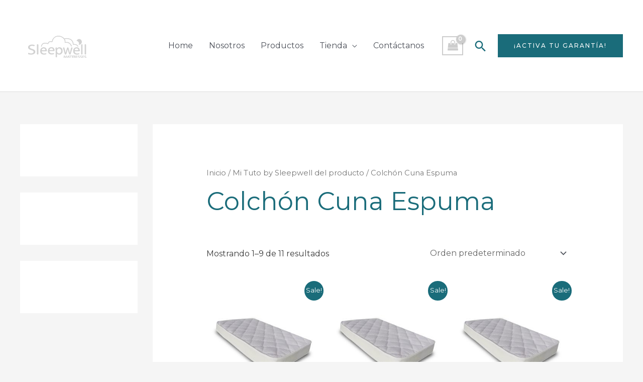

--- FILE ---
content_type: text/javascript
request_url: https://sleepwell.cl/wp-content/plugins/woocommerce/packages/woocommerce-blocks/build/wc-settings.js?ver=08cd49de1c10922772515079471b6cd6
body_size: 7373
content:
this.wc=this.wc||{},this.wc.wcSettings=function(e){var t={};function o(n){if(t[n])return t[n].exports;var r=t[n]={i:n,l:!1,exports:{}};return e[n].call(r.exports,r,r.exports,o),r.l=!0,r.exports}return o.m=e,o.c=t,o.d=function(e,t,n){o.o(e,t)||Object.defineProperty(e,t,{enumerable:!0,get:n})},o.r=function(e){"undefined"!=typeof Symbol&&Symbol.toStringTag&&Object.defineProperty(e,Symbol.toStringTag,{value:"Module"}),Object.defineProperty(e,"__esModule",{value:!0})},o.t=function(e,t){if(1&t&&(e=o(e)),8&t)return e;if(4&t&&"object"==typeof e&&e&&e.__esModule)return e;var n=Object.create(null);if(o.r(n),Object.defineProperty(n,"default",{enumerable:!0,value:e}),2&t&&"string"!=typeof e)for(var r in e)o.d(n,r,function(t){return e[t]}.bind(null,r));return n},o.n=function(e){var t=e&&e.__esModule?function(){return e.default}:function(){return e};return o.d(t,"a",t),t},o.o=function(e,t){return Object.prototype.hasOwnProperty.call(e,t)},o.p="",o(o.s=139)}({1:function(e,t){e.exports=window.wp.i18n},139:function(e,t,o){"use strict";o.r(t),o.d(t,"ADMIN_URL",(function(){return u})),o.d(t,"COUNTRIES",(function(){return a})),o.d(t,"CURRENCY",(function(){return s})),o.d(t,"CURRENT_USER_IS_ADMIN",(function(){return l})),o.d(t,"HOME_URL",(function(){return d})),o.d(t,"LOCALE",(function(){return p})),o.d(t,"ORDER_STATUSES",(function(){return b})),o.d(t,"PLACEHOLDER_IMG_SRC",(function(){return f})),o.d(t,"SITE_TITLE",(function(){return _})),o.d(t,"STORE_PAGES",(function(){return g})),o.d(t,"WC_ASSET_URL",(function(){return m})),o.d(t,"WC_VERSION",(function(){return w})),o.d(t,"WP_LOGIN_URL",(function(){return y})),o.d(t,"WP_VERSION",(function(){return h})),o.d(t,"defaultAddressFields",(function(){return S})),o.d(t,"getSetting",(function(){return j})),o.d(t,"getSettingWithCoercion",(function(){return L})),o.d(t,"isWpVersion",(function(){return U})),o.d(t,"isWcVersion",(function(){return E})),o.d(t,"getAdminLink",(function(){return I})),o.d(t,"allSettings",(function(){return c}));var n=o(29);Object(n.addFilter)("woocommerce_admin_analytics_settings","woocommerce-blocks/exclude-draft-status-from-analytics",e=>{const t=e=>"customStatuses"===e.key?{...e,options:e.options.filter(e=>"checkout-draft"!==e.value)}:e,o=e.woocommerce_actionable_order_statuses.options.map(t),n=e.woocommerce_excluded_report_order_statuses.options.map(t);return{...e,woocommerce_actionable_order_statuses:{...e.woocommerce_actionable_order_statuses,options:o},woocommerce_excluded_report_order_statuses:{...e.woocommerce_excluded_report_order_statuses,options:n}}});const r={adminUrl:"",countries:[],currency:{code:"USD",precision:2,symbol:"$",symbolPosition:"left",decimalSeparator:".",priceFormat:"%1$s%2$s",thousandSeparator:","},currentUserIsAdmin:!1,homeUrl:"",locale:{siteLocale:"en_US",userLocale:"en_US",weekdaysShort:["Sun","Mon","Tue","Wed","Thu","Fri","Sat"]},orderStatuses:[],placeholderImgSrc:"",siteTitle:"",storePages:[],wcAssetUrl:"",wcVersion:"",wpLoginUrl:"",wpVersion:""},i="object"==typeof window.wcSettings?window.wcSettings:{},c={...r,...i};c.currency={...r.currency,...c.currency},c.locale={...r.locale,...c.locale};const u=c.adminUrl,a=c.countries,s=c.currency,l=c.currentUserIsAdmin,d=c.homeUrl,p=c.locale,b=c.orderStatuses,f=c.placeholderImgSrc,_=c.siteTitle,g=c.storePages,m=c.wcAssetUrl,w=c.wcVersion,y=c.wpLoginUrl,h=c.wpVersion;var v=o(1);const S={first_name:{label:Object(v.__)("First name","woocommerce"),optionalLabel:Object(v.__)("First name (optional)","woocommerce"),autocomplete:"given-name",autocapitalize:"sentences",required:!0,hidden:!1,index:10},last_name:{label:Object(v.__)("Last name","woocommerce"),optionalLabel:Object(v.__)("Last name (optional)","woocommerce"),autocomplete:"family-name",autocapitalize:"sentences",required:!0,hidden:!1,index:20},company:{label:Object(v.__)("Company","woocommerce"),optionalLabel:Object(v.__)("Company (optional)","woocommerce"),autocomplete:"organization",autocapitalize:"sentences",required:!1,hidden:!1,index:30},address_1:{label:Object(v.__)("Address","woocommerce"),optionalLabel:Object(v.__)("Address (optional)","woocommerce"),autocomplete:"address-line1",autocapitalize:"sentences",required:!0,hidden:!1,index:40},address_2:{label:Object(v.__)("Apartment, suite, etc.","woocommerce"),optionalLabel:Object(v.__)("Apartment, suite, etc. (optional)","woocommerce"),autocomplete:"address-line2",autocapitalize:"sentences",required:!1,hidden:!1,index:50},country:{label:Object(v.__)("Country/Region","woocommerce"),optionalLabel:Object(v.__)("Country/Region (optional)","woocommerce"),autocomplete:"country",required:!0,hidden:!1,index:60},city:{label:Object(v.__)("City","woocommerce"),optionalLabel:Object(v.__)("City (optional)","woocommerce"),autocomplete:"address-level2",autocapitalize:"sentences",required:!0,hidden:!1,index:70},state:{label:Object(v.__)("State/County","woocommerce"),optionalLabel:Object(v.__)("State/County (optional)","woocommerce"),autocomplete:"address-level1",autocapitalize:"sentences",required:!0,hidden:!1,index:80},postcode:{label:Object(v.__)("Postal code","woocommerce"),optionalLabel:Object(v.__)("Postal code (optional)","woocommerce"),autocomplete:"postal-code",autocapitalize:"characters",required:!0,hidden:!1,index:90}};var O=o(30),x=o.n(O);const j=function(e){let t=arguments.length>1&&void 0!==arguments[1]&&arguments[1],o=arguments.length>2&&void 0!==arguments[2]?arguments[2]:(e,t)=>void 0!==e?e:t;const n=e in c?c[e]:t;return o(n,t)},L=(e,t,o)=>{const n=e in c?c[e]:t;return o(n,t)?n:t},k=(e,t,o)=>{let n=j(e,"").replace(/-[a-zA-Z0-9]*[\-]*/,".0-rc.");return n=n.endsWith(".")?n.substring(0,n.length-1):n,x.a.compare(n,t,o)},U=function(e){let t=arguments.length>1&&void 0!==arguments[1]?arguments[1]:"=";return k("wpVersion",e,t)},E=function(e){let t=arguments.length>1&&void 0!==arguments[1]?arguments[1]:"=";return k("wcVersion",e,t)},I=e=>j("adminUrl")+e},29:function(e,t){e.exports=window.wp.hooks},30:function(e,t,o){var n,r;void 0===(r="function"==typeof(n=function(){var e=/^v?(?:\d+)(\.(?:[x*]|\d+)(\.(?:[x*]|\d+)(\.(?:[x*]|\d+))?(?:-[\da-z\-]+(?:\.[\da-z\-]+)*)?(?:\+[\da-z\-]+(?:\.[\da-z\-]+)*)?)?)?$/i;function t(e){var t,o=e.replace(/^v/,"").replace(/\+.*$/,""),n=("-",-1===(t=o).indexOf("-")?t.length:t.indexOf("-")),r=o.substring(0,n).split(".");return r.push(o.substring(n+1)),r}function o(e){return isNaN(Number(e))?e:Number(e)}function n(t){if("string"!=typeof t)throw new TypeError("Invalid argument expected string");if(!e.test(t))throw new Error("Invalid argument not valid semver ('"+t+"' received)")}function r(e,r){[e,r].forEach(n);for(var i=t(e),c=t(r),u=0;u<Math.max(i.length-1,c.length-1);u++){var a=parseInt(i[u]||0,10),s=parseInt(c[u]||0,10);if(a>s)return 1;if(s>a)return-1}var l=i[i.length-1],d=c[c.length-1];if(l&&d){var p=l.split(".").map(o),b=d.split(".").map(o);for(u=0;u<Math.max(p.length,b.length);u++){if(void 0===p[u]||"string"==typeof b[u]&&"number"==typeof p[u])return-1;if(void 0===b[u]||"string"==typeof p[u]&&"number"==typeof b[u])return 1;if(p[u]>b[u])return 1;if(b[u]>p[u])return-1}}else if(l||d)return l?-1:1;return 0}var i=[">",">=","=","<","<="],c={">":[1],">=":[0,1],"=":[0],"<=":[-1,0],"<":[-1]};return r.validate=function(t){return"string"==typeof t&&e.test(t)},r.compare=function(e,t,o){!function(e){if("string"!=typeof e)throw new TypeError("Invalid operator type, expected string but got "+typeof e);if(-1===i.indexOf(e))throw new TypeError("Invalid operator, expected one of "+i.join("|"))}(o);var n=r(e,t);return c[o].indexOf(n)>-1},r})?n.apply(t,[]):n)||(e.exports=r)}});

--- FILE ---
content_type: text/javascript
request_url: https://sleepwell.cl/wp-content/plugins/woocommerce/packages/woocommerce-blocks/build/attribute-filter-frontend.js?ver=b61c3ab47d0ecdd5877e71da0f3f790b
body_size: 59239
content:
!function(e){var t={};function n(r){if(t[r])return t[r].exports;var o=t[r]={i:r,l:!1,exports:{}};return e[r].call(o.exports,o,o.exports,n),o.l=!0,o.exports}n.m=e,n.c=t,n.d=function(e,t,r){n.o(e,t)||Object.defineProperty(e,t,{enumerable:!0,get:r})},n.r=function(e){"undefined"!=typeof Symbol&&Symbol.toStringTag&&Object.defineProperty(e,Symbol.toStringTag,{value:"Module"}),Object.defineProperty(e,"__esModule",{value:!0})},n.t=function(e,t){if(1&t&&(e=n(e)),8&t)return e;if(4&t&&"object"==typeof e&&e&&e.__esModule)return e;var r=Object.create(null);if(n.r(r),Object.defineProperty(r,"default",{enumerable:!0,value:e}),2&t&&"string"!=typeof e)for(var o in e)n.d(r,o,function(t){return e[t]}.bind(null,o));return r},n.n=function(e){var t=e&&e.__esModule?function(){return e.default}:function(){return e};return n.d(t,"a",t),t},n.o=function(e,t){return Object.prototype.hasOwnProperty.call(e,t)},n.p="",n(n.s=214)}([function(e,t){e.exports=window.wp.element},function(e,t){e.exports=window.wp.i18n},function(e,t){e.exports=window.wc.wcSettings},function(e,t){e.exports=window.React},function(e,t,n){var r;!function(){"use strict";var n={}.hasOwnProperty;function o(){for(var e=[],t=0;t<arguments.length;t++){var r=arguments[t];if(r){var i=typeof r;if("string"===i||"number"===i)e.push(r);else if(Array.isArray(r)){if(r.length){var c=o.apply(null,r);c&&e.push(c)}}else if("object"===i)if(r.toString===Object.prototype.toString)for(var a in r)n.call(r,a)&&r[a]&&e.push(a);else e.push(r.toString())}}return e.join(" ")}e.exports?(o.default=o,e.exports=o):void 0===(r=function(){return o}.apply(t,[]))||(e.exports=r)}()},function(e,t){e.exports=window.wc.wcBlocksData},function(e,t){e.exports=window.lodash},function(e,t){e.exports=window.wp.data},function(e,t,n){"use strict";function r(){return(r=Object.assign||function(e){for(var t=1;t<arguments.length;t++){var n=arguments[t];for(var r in n)Object.prototype.hasOwnProperty.call(n,r)&&(e[r]=n[r])}return e}).apply(this,arguments)}n.d(t,"a",(function(){return r}))},function(e,t,n){e.exports=n(218)()},,function(e,t){function n(){return e.exports=n=Object.assign||function(e){for(var t=1;t<arguments.length;t++){var n=arguments[t];for(var r in n)Object.prototype.hasOwnProperty.call(n,r)&&(e[r]=n[r])}return e},e.exports.__esModule=!0,e.exports.default=e.exports,n.apply(this,arguments)}e.exports=n,e.exports.__esModule=!0,e.exports.default=e.exports},function(e,t){e.exports=window.wp.isShallowEqual},,function(e,t){e.exports=window.wp.url},function(e,t){e.exports=window.wp.primitives},function(e,t,n){"use strict";var r=n(19),o=n.n(r),i=n(0),c=n(3),a=n(1),s=n(43),u=e=>{let{imageUrl:t=s.l+"/block-error.svg",header:n=Object(a.__)("Oops!","woocommerce"),text:r=Object(a.__)("There was an error loading the content.","woocommerce"),errorMessage:o,errorMessagePrefix:c=Object(a.__)("Error:","woocommerce"),button:u,showErrorBlock:l=!0}=e;return l?Object(i.createElement)("div",{className:"wc-block-error wc-block-components-error"},t&&Object(i.createElement)("img",{className:"wc-block-error__image wc-block-components-error__image",src:t,alt:""}),Object(i.createElement)("div",{className:"wc-block-error__content wc-block-components-error__content"},n&&Object(i.createElement)("p",{className:"wc-block-error__header wc-block-components-error__header"},n),r&&Object(i.createElement)("p",{className:"wc-block-error__text wc-block-components-error__text"},r),o&&Object(i.createElement)("p",{className:"wc-block-error__message wc-block-components-error__message"},c?c+" ":"",o),u&&Object(i.createElement)("p",{className:"wc-block-error__button wc-block-components-error__button"},u))):null};n(33);class l extends c.Component{constructor(){super(...arguments),o()(this,"state",{errorMessage:"",hasError:!1})}static getDerivedStateFromError(e){return void 0!==e.statusText&&void 0!==e.status?{errorMessage:Object(i.createElement)(i.Fragment,null,Object(i.createElement)("strong",null,e.status),": ",e.statusText),hasError:!0}:{errorMessage:e.message,hasError:!0}}render(){const{header:e,imageUrl:t,showErrorMessage:n=!0,showErrorBlock:r=!0,text:o,errorMessagePrefix:c,renderError:a,button:s}=this.props,{errorMessage:l,hasError:d}=this.state;return d?"function"==typeof a?a({errorMessage:l}):Object(i.createElement)(u,{showErrorBlock:r,errorMessage:n?l:null,header:e,imageUrl:t,text:o,errorMessagePrefix:c,button:s}):this.props.children}}t.a=l},,function(e,t){e.exports=window.wp.htmlEntities},function(e,t){e.exports=function(e,t,n){return t in e?Object.defineProperty(e,t,{value:n,enumerable:!0,configurable:!0,writable:!0}):e[t]=n,e},e.exports.__esModule=!0,e.exports.default=e.exports},function(e,t){e.exports=window.wp.a11y},,function(e,t,n){"use strict";var r=n(0),o=n(4),i=n.n(o);t.a=e=>{let t,{label:n,screenReaderLabel:o,wrapperElement:c,wrapperProps:a={}}=e;const s=null!=n,u=null!=o;return!s&&u?(t=c||"span",a={...a,className:i()(a.className,"screen-reader-text")},Object(r.createElement)(t,a,o)):(t=c||r.Fragment,s&&u&&n!==o?Object(r.createElement)(t,a,Object(r.createElement)("span",{"aria-hidden":"true"},n),Object(r.createElement)("span",{className:"screen-reader-text"},o)):Object(r.createElement)(t,a,n))}},function(e,t,n){"use strict";n.d(t,"a",(function(){return i}));var r=n(0);const o=Object(r.createContext)("page"),i=()=>Object(r.useContext)(o);o.Provider},,,,,,,function(e,t,n){"use strict";n.d(t,"a",(function(){return c}));var r=n(0),o=n(12),i=n.n(o);function c(e){const t=Object(r.useRef)(e);return i()(e,t.current)||(t.current=e),t.current}},,,function(e,t){},,function(e,t,n){"use strict";n.d(t,"a",(function(){return d})),n.d(t,"b",(function(){return p})),n.d(t,"c",(function(){return f}));var r=n(5),o=n(7),i=n(0),c=n(12),a=n.n(c),s=n(30),u=n(58),l=n(23);const d=e=>{const t=Object(l.a)();e=e||t;const n=Object(o.useSelect)(t=>t(r.QUERY_STATE_STORE_KEY).getValueForQueryContext(e,void 0),[e]),{setValueForQueryContext:c}=Object(o.useDispatch)(r.QUERY_STATE_STORE_KEY);return[n,Object(i.useCallback)(t=>{c(e,t)},[e,c])]},p=(e,t,n)=>{const c=Object(l.a)();n=n||c;const a=Object(o.useSelect)(o=>o(r.QUERY_STATE_STORE_KEY).getValueForQueryKey(n,e,t),[n,e]),{setQueryValue:s}=Object(o.useDispatch)(r.QUERY_STATE_STORE_KEY);return[a,Object(i.useCallback)(t=>{s(n,e,t)},[n,e,s])]},f=(e,t)=>{const n=Object(l.a)();t=t||n;const[r,o]=d(t),c=Object(s.a)(r),p=Object(s.a)(e),f=Object(u.a)(p),b=Object(i.useRef)(!1);return Object(i.useEffect)(()=>{a()(f,p)||(o(Object.assign({},c,p)),b.current=!0)},[c,p,f,o]),b.current?[r,o]:[e,o]}},,,,,,,,function(e,t,n){"use strict";n.d(t,"n",(function(){return i})),n.d(t,"l",(function(){return c})),n.d(t,"k",(function(){return a})),n.d(t,"m",(function(){return s})),n.d(t,"i",(function(){return u})),n.d(t,"d",(function(){return l})),n.d(t,"f",(function(){return d})),n.d(t,"j",(function(){return p})),n.d(t,"c",(function(){return f})),n.d(t,"e",(function(){return b})),n.d(t,"g",(function(){return m})),n.d(t,"a",(function(){return g})),n.d(t,"h",(function(){return h})),n.d(t,"b",(function(){return v}));var r,o=n(2);const i=Object(o.getSetting)("wcBlocksConfig",{buildPhase:1,pluginUrl:"",productCount:0,defaultAvatar:"",restApiRoutes:{},wordCountType:"words"}),c=i.pluginUrl+"images/",a=i.pluginUrl+"build/",s=i.buildPhase,u=null===(r=o.STORE_PAGES.shop)||void 0===r?void 0:r.permalink,l=(o.STORE_PAGES.checkout.id,o.STORE_PAGES.checkout.permalink),d=o.STORE_PAGES.privacy.permalink,p=(o.STORE_PAGES.privacy.title,o.STORE_PAGES.terms.permalink),f=(o.STORE_PAGES.terms.title,o.STORE_PAGES.cart.id,o.STORE_PAGES.cart.permalink),b=o.STORE_PAGES.myaccount.permalink?o.STORE_PAGES.myaccount.permalink:Object(o.getSetting)("wpLoginUrl","/wp-login.php"),m=Object(o.getSetting)("shippingCountries",{}),g=Object(o.getSetting)("allowedCountries",{}),h=Object(o.getSetting)("shippingStates",{}),v=Object(o.getSetting)("allowedStates",{})},,,function(e,t,n){"use strict";n.d(t,"a",(function(){return o}));var r=n(3);function o(e,t,n){var o=this,i=Object(r.useRef)(null),c=Object(r.useRef)(0),a=Object(r.useRef)(null),s=Object(r.useRef)([]),u=Object(r.useRef)(),l=Object(r.useRef)(),d=Object(r.useRef)(e),p=Object(r.useRef)(!0);d.current=e;var f=!t&&0!==t&&"undefined"!=typeof window;if("function"!=typeof e)throw new TypeError("Expected a function");t=+t||0;var b=!!(n=n||{}).leading,m=!("trailing"in n)||!!n.trailing,g="maxWait"in n,h=g?Math.max(+n.maxWait||0,t):null;return Object(r.useEffect)((function(){return p.current=!0,function(){p.current=!1}}),[]),Object(r.useMemo)((function(){var e=function(e){var t=s.current,n=u.current;return s.current=u.current=null,c.current=e,l.current=d.current.apply(n,t)},n=function(e,t){f&&cancelAnimationFrame(a.current),a.current=f?requestAnimationFrame(e):setTimeout(e,t)},r=function(e){if(!p.current)return!1;var n=e-i.current,r=e-c.current;return!i.current||n>=t||n<0||g&&r>=h},v=function(t){return a.current=null,m&&s.current?e(t):(s.current=u.current=null,l.current)},y=function(){var e=Date.now();if(r(e))return v(e);if(p.current){var o=e-i.current,a=e-c.current,s=t-o,u=g?Math.min(s,h-a):s;n(y,u)}},O=function(){for(var d=[],f=0;f<arguments.length;f++)d[f]=arguments[f];var m=Date.now(),h=r(m);if(s.current=d,u.current=o,i.current=m,h){if(!a.current&&p.current)return c.current=i.current,n(y,t),b?e(i.current):l.current;if(g)return n(y,t),e(i.current)}return a.current||n(y,t),l.current};return O.cancel=function(){a.current&&(f?cancelAnimationFrame(a.current):clearTimeout(a.current)),c.current=0,s.current=i.current=u.current=a.current=null},O.isPending=function(){return!!a.current},O.flush=function(){return a.current?v(Date.now()):l.current},O}),[b,g,t,h,m,f])}},function(e,t,n){"use strict";n.d(t,"a",(function(){return u}));var r=n(11),o=n.n(r),i=n(0),c=n(16);const a=[".wp-block-woocommerce-cart"],s=e=>{let{Block:t,containers:n,getProps:r=(()=>({})),getErrorBoundaryProps:a=(()=>({}))}=e;0!==n.length&&Array.prototype.forEach.call(n,(e,n)=>{const s=r(e,n),u=a(e,n),l={...e.dataset,...s.attributes||{}};(e=>{let{Block:t,container:n,attributes:r={},props:a={},errorBoundaryProps:s={}}=e;Object(i.render)(Object(i.createElement)(c.a,s,Object(i.createElement)(i.Suspense,{fallback:Object(i.createElement)("div",{className:"wc-block-placeholder"})},t&&Object(i.createElement)(t,o()({},a,{attributes:r})))),n,()=>{n.classList&&n.classList.remove("is-loading")})})({Block:t,container:e,props:s,attributes:l,errorBoundaryProps:u})})},u=e=>{const t=document.body.querySelectorAll(a.join(",")),{Block:n,getProps:r,getErrorBoundaryProps:o,selector:i}=e;(e=>{let{Block:t,getProps:n,getErrorBoundaryProps:r,selector:o,wrappers:i}=e;const c=document.body.querySelectorAll(o);i&&i.length>0&&Array.prototype.filter.call(c,e=>!((e,t)=>Array.prototype.some.call(t,t=>t.contains(e)&&!t.isSameNode(e)))(e,i)),s({Block:t,containers:c,getProps:n,getErrorBoundaryProps:r})})({Block:n,getProps:r,getErrorBoundaryProps:o,selector:i,wrappers:t}),Array.prototype.forEach.call(t,t=>{t.addEventListener("wc-blocks_render_blocks_frontend",()=>{(e=>{let{Block:t,getProps:n,getErrorBoundaryProps:r,selector:o,wrapper:i}=e;const c=i.querySelectorAll(o);s({Block:t,containers:c,getProps:n,getErrorBoundaryProps:r})})({...e,wrapper:t})})})}},function(e,t,n){"use strict";var r=n(0),o=n(1),i=n(22);n(125),t.a=e=>{let{name:t,count:n}=e;return Object(r.createElement)(r.Fragment,null,t,Number.isFinite(n)&&Object(r.createElement)(i.a,{label:n.toString(),screenReaderLabel:Object(o.sprintf)(
/* translators: %s number of products. */
Object(o._n)("%s product","%s products",n,"woocommerce"),n),wrapperElement:"span",wrapperProps:{className:"wc-filter-element-label-list-count"}}))}},,,function(e,t,n){"use strict";n.d(t,"a",(function(){return r}));const r=e=>"string"==typeof e},,,,,,,function(e,t,n){"use strict";n.d(t,"a",(function(){return o}));var r=n(3);function o(e,t){const n=Object(r.useRef)();return Object(r.useEffect)(()=>{n.current===e||t&&!t(e,n.current)||(n.current=e)},[e,t]),n.current}},,,function(e,t,n){"use strict";n.d(t,"a",(function(){return r})),n.d(t,"b",(function(){return o}));const r=e=>!(e=>null===e)(e)&&e instanceof Object&&e.constructor===Object;function o(e,t){return r(e)&&t in e}},function(e,t,n){"use strict";n.d(t,"a",(function(){return s}));var r=n(5),o=n(7),i=n(0),c=n(30),a=n(72);const s=e=>{const{namespace:t,resourceName:n,resourceValues:s=[],query:u={},shouldSelect:l=!0}=e;if(!t||!n)throw new Error("The options object must have valid values for the namespace and the resource properties.");const d=Object(i.useRef)({results:[],isLoading:!0}),p=Object(c.a)(u),f=Object(c.a)(s),b=Object(a.a)(),m=Object(o.useSelect)(e=>{if(!l)return null;const o=e(r.COLLECTIONS_STORE_KEY),i=[t,n,p,f],c=o.getCollectionError(...i);if(c){if(!(c instanceof Error))throw new Error("TypeError: `error` object is not an instance of Error constructor");b(c)}return{results:o.getCollection(...i),isLoading:!o.hasFinishedResolution("getCollection",i)}},[t,n,f,p,l]);return null!==m&&(d.current=m),d.current}},,,,,,,,function(e,t){e.exports=window.wp.blockEditor},,function(e,t,n){"use strict";n.d(t,"a",(function(){return o}));var r=n(0);const o=()=>{const[,e]=Object(r.useState)();return Object(r.useCallback)(t=>{e(()=>{throw t})},[])}},,function(e,t,n){"use strict";var r=n(0),o=n(1),i=n(4),c=n.n(i),a=n(22);n(108),t.a=e=>{let{className:t,disabled:n,label:
/* translators: Submit button text for filters. */
i=Object(o.__)("Go","woocommerce"),onClick:s,screenReaderLabel:u=Object(o.__)("Apply filter","woocommerce")}=e;return Object(r.createElement)("button",{type:"submit",className:c()("wc-block-filter-submit-button","wc-block-components-filter-submit-button",t),disabled:n,onClick:s},Object(r.createElement)(a.a,{label:i,screenReaderLabel:u}))}},,,,,,,,,,,,,,,,,,,,,,,,function(e,t,n){"use strict";n.d(t,"b",(function(){return o})),n.d(t,"a",(function(){return i})),n.d(t,"c",(function(){return c}));var r=n(14);const o="query_type_",i="filter_";function c(e){return window?Object(r.getQueryArg)(window.location.href,e):null}},function(e,t,n){"use strict";n.d(t,"a",(function(){return a}));var r=n(3),o=n(46);function i(e,t){return e===t}function c(e){return"function"==typeof e?function(){return e}:e}function a(e,t,n){var a=n&&n.equalityFn||i,s=function(e){var t=Object(r.useState)(c(e)),n=t[0],o=t[1];return[n,Object(r.useCallback)((function(e){return o(c(e))}),[])]}(e),u=s[0],l=s[1],d=Object(o.a)(Object(r.useCallback)((function(e){return l(e)}),[l]),t,n),p=Object(r.useRef)(e);return a(p.current,e)||(d(e),p.current=e),[u,d]}},function(e,t){e.exports=window.wp.components},function(e,t,n){"use strict";n.d(t,"a",(function(){return o})),n.d(t,"b",(function(){return i}));var r=n(6);const o=function(){let e=arguments.length>0&&void 0!==arguments[0]?arguments[0]:[],t=arguments.length>1&&void 0!==arguments[1]?arguments[1]:()=>{},n=arguments.length>2?arguments[2]:void 0,o=arguments.length>3&&void 0!==arguments[3]?arguments[3]:"";const i=e.filter(e=>e.attribute===n.taxonomy),c=i.length?i[0]:null;if(!(c&&c.slug&&Array.isArray(c.slug)&&c.slug.includes(o)))return;const a=c.slug.filter(e=>e!==o),s=e.filter(e=>e.attribute!==n.taxonomy);a.length>0&&(c.slug=a.sort(),s.push(c)),t(Object(r.sortBy)(s,"attribute"))},i=function(){let e=arguments.length>0&&void 0!==arguments[0]?arguments[0]:[],t=arguments.length>1&&void 0!==arguments[1]?arguments[1]:()=>{},n=arguments.length>2?arguments[2]:void 0,o=arguments.length>3&&void 0!==arguments[3]?arguments[3]:[],i=arguments.length>4&&void 0!==arguments[4]?arguments[4]:"in";const c=e.filter(e=>e.attribute!==n.taxonomy);return 0===o.length?t(c):(c.push({attribute:n.taxonomy,operator:i,slug:o.map(e=>{let{slug:t}=e;return t}).sort()}),t(Object(r.sortBy)(c,"attribute"))),c}},,function(e,t){e.exports=window.wp.blocks},,function(e,t,n){"use strict";var r=n(0);t.a=function(e){let{icon:t,size:n=24,...o}=e;return Object(r.cloneElement)(t,{width:n,height:n,...o})}},,,function(e,t){},,function(e,t,n){"use strict";n.d(t,"a",(function(){return i})),n.d(t,"b",(function(){return c}));var r=n(2);const o=Object(r.getSetting)("attributes",[]).reduce((e,t)=>{const n=(r=t)&&r.attribute_name?{id:parseInt(r.attribute_id,10),name:r.attribute_name,taxonomy:"pa_"+r.attribute_name,label:r.attribute_label}:null;var r;return n.id&&e.push(n),e},[]),i=e=>{if(e)return o.find(t=>t.id===e)},c=e=>{if(e)return o.find(t=>t.taxonomy===e)}},function(e,t,n){"use strict";var r=n(0),o=n(1),i=n(4),c=n.n(i);n(126),t.a=e=>{let{className:t,onChange:n=(()=>{}),options:i=[],checked:a=[],isLoading:s=!1,isDisabled:u=!1,limit:l=10}=e;const[d,p]=Object(r.useState)(!1),f=Object(r.useMemo)(()=>[...Array(5)].map((e,t)=>Object(r.createElement)("li",{key:t,style:{width:Math.floor(75*Math.random())+25+"%"}})),[]),b=Object(r.useMemo)(()=>{const e=i.length-l;return!d&&Object(r.createElement)("li",{key:"show-more",className:"show-more"},Object(r.createElement)("button",{onClick:()=>{p(!0)},"aria-expanded":!1,"aria-label":Object(o.sprintf)(
/* translators: %s is referring the remaining count of options */
Object(o._n)("Show %s more option","Show %s more options",e,"woocommerce"),e)},Object(o.sprintf)(
/* translators: %s number of options to reveal. */
Object(o._n)("Show %s more","Show %s more",e,"woocommerce"),e)))},[i,l,d]),m=Object(r.useMemo)(()=>d&&Object(r.createElement)("li",{key:"show-less",className:"show-less"},Object(r.createElement)("button",{onClick:()=>{p(!1)},"aria-expanded":!0,"aria-label":Object(o.__)("Show less options","woocommerce")},Object(o.__)("Show less","woocommerce"))),[d]),g=Object(r.useMemo)(()=>{const e=i.length>l+5;return Object(r.createElement)(r.Fragment,null,i.map((t,o)=>Object(r.createElement)(r.Fragment,{key:t.value},Object(r.createElement)("li",e&&!d&&o>=l&&{hidden:!0},Object(r.createElement)("input",{type:"checkbox",id:t.value,value:t.value,onChange:e=>{n(e.target.value)},checked:a.includes(t.value),disabled:u}),Object(r.createElement)("label",{htmlFor:t.value},t.label)),e&&o===l-1&&b)),e&&m)},[i,n,a,d,l,m,b,u]),h=c()("wc-block-checkbox-list","wc-block-components-checkbox-list",{"is-loading":s},t);return Object(r.createElement)("ul",{className:h},s?f:g)}},,,function(e,t,n){"use strict";n.d(t,"a",(function(){return o})),n(103);var r=n(43);const o=()=>r.m>1},,,,,function(e,t,n){"use strict";n.d(t,"a",(function(){return r}));const r=e=>"boolean"==typeof e},,,function(e,t){},,,function(e,t){},function(e,t){},,,,,,,,function(e,t,n){"use strict";e.exports=n(217)},,function(e,t,n){"use strict";n.d(t,"c",(function(){return s})),n.d(t,"d",(function(){return u})),n.d(t,"b",(function(){return l})),n.d(t,"a",(function(){return d}));var r=n(70),o=n(114),i=n(51),c=n(61);const a=e=>Object(i.a)(e)?JSON.parse(e)||{}:Object(c.a)(e)?e:{},s=e=>{if(!Object(o.a)()||"function"!=typeof r.__experimentalGetSpacingClassesAndStyles)return{style:{}};const t=Object(c.a)(e)?e:{},n=a(t.style);return Object(r.__experimentalGetSpacingClassesAndStyles)({...t,style:n})},u=e=>{const t=Object(c.a)(e)?e:{},n=a(t.style),r=Object(c.a)(n.typography)?n.typography:{};return{style:{fontSize:t.fontSize?`var(--wp--preset--font-size--${t.fontSize})`:r.fontSize,lineHeight:r.lineHeight,fontWeight:r.fontWeight,textTransform:r.textTransform,fontFamily:t.fontFamily}}},l=e=>{if(!Object(o.a)())return{className:"",style:{}};const t=Object(c.a)(e)?e:{},n=a(t.style);return Object(r.__experimentalUseColorProps)({...t,style:n})},d=e=>{if(!Object(o.a)())return{className:"",style:{}};const t=Object(c.a)(e)?e:{},n=a(t.style);return Object(r.__experimentalUseBorderProps)({...t,style:n})}},,,,,,,function(e,t,n){"use strict";n.d(t,"a",(function(){return l}));var r=n(0),o=n(99),i=n(6),c=n(30),a=n(35),s=n(62),u=n(23);const l=e=>{let{queryAttribute:t,queryPrices:n,queryStock:l,queryState:d}=e,p=Object(u.a)();p+="-collection-data";const[f]=Object(a.a)(p),[b,m]=Object(a.b)("calculate_attribute_counts",[],p),[g,h]=Object(a.b)("calculate_price_range",null,p),[v,y]=Object(a.b)("calculate_stock_status_counts",null,p),O=Object(c.a)(t||{}),w=Object(c.a)(n),j=Object(c.a)(l);Object(r.useEffect)(()=>{"object"==typeof O&&Object.keys(O).length&&(b.find(e=>e.taxonomy===O.taxonomy)||m([...b,O]))},[O,b,m]),Object(r.useEffect)(()=>{g!==w&&void 0!==w&&h(w)},[w,h,g]),Object(r.useEffect)(()=>{v!==j&&void 0!==j&&y(j)},[j,y,v]);const[E,I]=Object(r.useState)(!1),[_]=Object(o.a)(E,200);E||I(!0);const S=Object(r.useMemo)(()=>(e=>{const t=e;return e.calculate_attribute_counts&&(t.calculate_attribute_counts=Object(i.sortBy)(e.calculate_attribute_counts.map(e=>{let{taxonomy:t,queryType:n}=e;return{taxonomy:t,query_type:n}}),["taxonomy","query_type"])),t})(f),[f]);return Object(s.a)({namespace:"/wc/store/v1",resourceName:"products/collection-data",query:{...d,page:void 0,per_page:void 0,orderby:void 0,order:void 0,...S},shouldSelect:_})}},,,,,,,,,,,,,,,,,,,,,,,,,,,,,,,,,,,,,,,,,,,,,,,,,,,,,function(e,t,n){"use strict";var r=n(0),o=n(15);const i=Object(r.createElement)(o.SVG,{xmlns:"http://www.w3.org/2000/svg",viewBox:"0 0 24 24"},Object(r.createElement)(o.Path,{d:"M12 13.06l3.712 3.713 1.061-1.06L13.061 12l3.712-3.712-1.06-1.06L12 10.938 8.288 7.227l-1.061 1.06L10.939 12l-3.712 3.712 1.06 1.061L12 13.061z"}));t.a=i},,,,function(e,t,n){"use strict";var r=n(11),o=n.n(r),i=n(0),c=n(4),a=n.n(c),s=n(1),u=n(105),l=n(196);n(122);var d=e=>{let{text:t,screenReaderText:n="",element:r="li",className:c="",radius:s="small",children:u=null,...l}=e;const d=r,p=a()(c,"wc-block-components-chip","wc-block-components-chip--radius-"+s),f=Boolean(n&&n!==t);return Object(i.createElement)(d,o()({className:p},l),Object(i.createElement)("span",{"aria-hidden":f,className:"wc-block-components-chip__text"},t),f&&Object(i.createElement)("span",{className:"screen-reader-text"},n),u)};t.a=e=>{let{ariaLabel:t="",className:n="",disabled:r=!1,onRemove:c=(()=>{}),removeOnAnyClick:p=!1,text:f,screenReaderText:b="",...m}=e;const g=p?"span":"button";if(!t){const e=b&&"string"==typeof b?b:f;t="string"!=typeof e?
/* translators: Remove chip. */
Object(s.__)("Remove","woocommerce"):Object(s.sprintf)(
/* translators: %s text of the chip to remove. */
Object(s.__)('Remove "%s"',"woocommerce"),e)}const h={"aria-label":t,disabled:r,onClick:c,onKeyDown:e=>{"Backspace"!==e.key&&"Delete"!==e.key||c()}},v=p?h:{},y=p?{"aria-hidden":!0}:h;return Object(i.createElement)(d,o()({},m,v,{className:a()(n,"is-removable"),element:p?"button":m.element,screenReaderText:b,text:f}),Object(i.createElement)(g,o()({className:"wc-block-components-chip__remove"},y),Object(i.createElement)(u.a,{className:"wc-block-components-chip__remove-icon",icon:l.a,size:16})))}},,,,,,,,,,,,,,function(e,t,n){e.exports=n(234)},function(e,t){},function(e,t){},function(e,t,n){"use strict";var r=60103,o=60106,i=60107,c=60108,a=60114,s=60109,u=60110,l=60112,d=60113,p=60120,f=60115,b=60116,m=60121,g=60122,h=60117,v=60129,y=60131;if("function"==typeof Symbol&&Symbol.for){var O=Symbol.for;r=O("react.element"),o=O("react.portal"),i=O("react.fragment"),c=O("react.strict_mode"),a=O("react.profiler"),s=O("react.provider"),u=O("react.context"),l=O("react.forward_ref"),d=O("react.suspense"),p=O("react.suspense_list"),f=O("react.memo"),b=O("react.lazy"),m=O("react.block"),g=O("react.server.block"),h=O("react.fundamental"),v=O("react.debug_trace_mode"),y=O("react.legacy_hidden")}function w(e){if("object"==typeof e&&null!==e){var t=e.$$typeof;switch(t){case r:switch(e=e.type){case i:case a:case c:case d:case p:return e;default:switch(e=e&&e.$$typeof){case u:case l:case b:case f:case s:return e;default:return t}}case o:return t}}}var j=s,E=r,I=l,_=i,S=b,k=f,x=o,C=a,P=c,R=d;t.ContextConsumer=u,t.ContextProvider=j,t.Element=E,t.ForwardRef=I,t.Fragment=_,t.Lazy=S,t.Memo=k,t.Portal=x,t.Profiler=C,t.StrictMode=P,t.Suspense=R,t.isAsyncMode=function(){return!1},t.isConcurrentMode=function(){return!1},t.isContextConsumer=function(e){return w(e)===u},t.isContextProvider=function(e){return w(e)===s},t.isElement=function(e){return"object"==typeof e&&null!==e&&e.$$typeof===r},t.isForwardRef=function(e){return w(e)===l},t.isFragment=function(e){return w(e)===i},t.isLazy=function(e){return w(e)===b},t.isMemo=function(e){return w(e)===f},t.isPortal=function(e){return w(e)===o},t.isProfiler=function(e){return w(e)===a},t.isStrictMode=function(e){return w(e)===c},t.isSuspense=function(e){return w(e)===d},t.isValidElementType=function(e){return"string"==typeof e||"function"==typeof e||e===i||e===a||e===v||e===c||e===d||e===p||e===y||"object"==typeof e&&null!==e&&(e.$$typeof===b||e.$$typeof===f||e.$$typeof===s||e.$$typeof===u||e.$$typeof===l||e.$$typeof===h||e.$$typeof===m||e[0]===g)},t.typeOf=w},function(e,t,n){"use strict";var r=n(219);function o(){}function i(){}i.resetWarningCache=o,e.exports=function(){function e(e,t,n,o,i,c){if(c!==r){var a=new Error("Calling PropTypes validators directly is not supported by the `prop-types` package. Use PropTypes.checkPropTypes() to call them. Read more at http://fb.me/use-check-prop-types");throw a.name="Invariant Violation",a}}function t(){return e}e.isRequired=e;var n={array:e,bigint:e,bool:e,func:e,number:e,object:e,string:e,symbol:e,any:e,arrayOf:t,element:e,elementType:e,instanceOf:t,node:e,objectOf:t,oneOf:t,oneOfType:t,shape:t,exact:t,checkPropTypes:i,resetWarningCache:o};return n.PropTypes=n,n}},function(e,t,n){"use strict";e.exports="SECRET_DO_NOT_PASS_THIS_OR_YOU_WILL_BE_FIRED"},,,,,,,,,,,,,,,function(e,t,n){"use strict";n.r(t);var r=n(47),o=n(0),i=n(1),c=n(20),a=n(30),s=n(58),u=n(35),l=n(62),d=n(143),p=n(111),f=n(4),b=n.n(f);function m(e,t){if(null==e)return{};var n,r,o={},i=Object.keys(e);for(r=0;r<i.length;r++)n=i[r],t.indexOf(n)>=0||(o[n]=e[n]);return o}var g=n(8);function h(e){if(void 0===e)throw new ReferenceError("this hasn't been initialised - super() hasn't been called");return e}function v(e,t){return(v=Object.setPrototypeOf||function(e,t){return e.__proto__=t,e})(e,t)}var y=n(9),O=n.n(y),w=n(3);function j(e){return"object"==typeof e&&null!=e&&1===e.nodeType}function E(e,t){return(!t||"hidden"!==e)&&"visible"!==e&&"clip"!==e}function I(e,t){if(e.clientHeight<e.scrollHeight||e.clientWidth<e.scrollWidth){var n=getComputedStyle(e,null);return E(n.overflowY,t)||E(n.overflowX,t)||function(e){var t=function(e){if(!e.ownerDocument||!e.ownerDocument.defaultView)return null;try{return e.ownerDocument.defaultView.frameElement}catch(e){return null}}(e);return!!t&&(t.clientHeight<e.scrollHeight||t.clientWidth<e.scrollWidth)}(e)}return!1}function _(e,t,n,r,o,i,c,a){return i<e&&c>t||i>e&&c<t?0:i<=e&&a<=n||c>=t&&a>=n?i-e-r:c>t&&a<n||i<e&&a>n?c-t+o:0}n(134);var S=function(){return(S=Object.assign||function(e){for(var t,n=1,r=arguments.length;n<r;n++)for(var o in t=arguments[n])Object.prototype.hasOwnProperty.call(t,o)&&(e[o]=t[o]);return e}).apply(this,arguments)};Object.create,Object.create;var k=0;function x(e){return"function"==typeof e?e:C}function C(){}function P(e,t){e&&function(e,t){var n=window,r=t.scrollMode,o=t.block,i=t.inline,c=t.boundary,a=t.skipOverflowHiddenElements,s="function"==typeof c?c:function(e){return e!==c};if(!j(e))throw new TypeError("Invalid target");for(var u=document.scrollingElement||document.documentElement,l=[],d=e;j(d)&&s(d);){if((d=d.parentElement)===u){l.push(d);break}null!=d&&d===document.body&&I(d)&&!I(document.documentElement)||null!=d&&I(d,a)&&l.push(d)}for(var p=n.visualViewport?n.visualViewport.width:innerWidth,f=n.visualViewport?n.visualViewport.height:innerHeight,b=window.scrollX||pageXOffset,m=window.scrollY||pageYOffset,g=e.getBoundingClientRect(),h=g.height,v=g.width,y=g.top,O=g.right,w=g.bottom,E=g.left,S="start"===o||"nearest"===o?y:"end"===o?w:y+h/2,k="center"===i?E+v/2:"end"===i?O:E,x=[],C=0;C<l.length;C++){var P=l[C],R=P.getBoundingClientRect(),T=R.height,A=R.width,M=R.top,D=R.right,N=R.bottom,H=R.left;if("if-needed"===r&&y>=0&&E>=0&&w<=f&&O<=p&&y>=M&&w<=N&&E>=H&&O<=D)return x;var B=getComputedStyle(P),L=parseInt(B.borderLeftWidth,10),F=parseInt(B.borderTopWidth,10),V=parseInt(B.borderRightWidth,10),K=parseInt(B.borderBottomWidth,10),q=0,U=0,$="offsetWidth"in P?P.offsetWidth-P.clientWidth-L-V:0,W="offsetHeight"in P?P.offsetHeight-P.clientHeight-F-K:0;if(u===P)q="start"===o?S:"end"===o?S-f:"nearest"===o?_(m,m+f,f,F,K,m+S,m+S+h,h):S-f/2,U="start"===i?k:"center"===i?k-p/2:"end"===i?k-p:_(b,b+p,p,L,V,b+k,b+k+v,v),q=Math.max(0,q+m),U=Math.max(0,U+b);else{q="start"===o?S-M-F:"end"===o?S-N+K+W:"nearest"===o?_(M,N,T,F,K+W,S,S+h,h):S-(M+T/2)+W/2,U="start"===i?k-H-L:"center"===i?k-(H+A/2)+$/2:"end"===i?k-D+V+$:_(H,D,A,L,V+$,k,k+v,v);var G=P.scrollLeft,Q=P.scrollTop;S+=Q-(q=Math.max(0,Math.min(Q+q,P.scrollHeight-T+W))),k+=G-(U=Math.max(0,Math.min(G+U,P.scrollWidth-A+$)))}x.push({el:P,top:q,left:U})}return x}(e,{boundary:t,block:"nearest",scrollMode:"if-needed"}).forEach((function(e){var t=e.el,n=e.top,r=e.left;t.scrollTop=n,t.scrollLeft=r}))}function R(e,t,n){return e===t||t instanceof n.Node&&e.contains&&e.contains(t)}function T(e,t){var n;function r(){n&&clearTimeout(n)}function o(){for(var o=arguments.length,i=new Array(o),c=0;c<o;c++)i[c]=arguments[c];r(),n=setTimeout((function(){n=null,e.apply(void 0,i)}),t)}return o.cancel=r,o}function A(){for(var e=arguments.length,t=new Array(e),n=0;n<e;n++)t[n]=arguments[n];return function(e){for(var n=arguments.length,r=new Array(n>1?n-1:0),o=1;o<n;o++)r[o-1]=arguments[o];return t.some((function(t){return t&&t.apply(void 0,[e].concat(r)),e.preventDownshiftDefault||e.hasOwnProperty("nativeEvent")&&e.nativeEvent.preventDownshiftDefault}))}}function M(){for(var e=arguments.length,t=new Array(e),n=0;n<e;n++)t[n]=arguments[n];return function(e){t.forEach((function(t){"function"==typeof t?t(e):t&&(t.current=e)}))}}function D(e){var t=e.isOpen,n=e.resultCount,r=e.previousResultCount;return t?n?n!==r?n+" result"+(1===n?" is":"s are")+" available, use up and down arrow keys to navigate. Press Enter key to select.":"":"No results are available.":""}function N(e,t){return!(e=Array.isArray(e)?e[0]:e)&&t?t:e}var H=["highlightedIndex","inputValue","isOpen","selectedItem","type"];function B(e){void 0===e&&(e={});var t={};return H.forEach((function(n){e.hasOwnProperty(n)&&(t[n]=e[n])})),t}function L(e,t){return void 0!==e[t]}function F(e){var t=e.key,n=e.keyCode;return n>=37&&n<=40&&0!==t.indexOf("Arrow")?"Arrow"+t:t}function V(e,t,n,r,o){if(void 0===o&&(o=!0),0===n)return-1;var i=n-1;("number"!=typeof t||t<0||t>=n)&&(t=e>0?-1:i+1);var c=t+e;c<0?c=o?i:0:c>i&&(c=o?0:i);var a=K(e,c,n,r,o);return-1===a?t>=n?-1:t:a}function K(e,t,n,r,o){var i=r(t);if(!i||!i.hasAttribute("disabled"))return t;if(e>0){for(var c=t+1;c<n;c++)if(!r(c).hasAttribute("disabled"))return c}else for(var a=t-1;a>=0;a--)if(!r(a).hasAttribute("disabled"))return a;return o?e>0?K(1,0,n,r,!1):K(-1,n-1,n,r,!1):-1}function q(e,t,n,r){return void 0===r&&(r=!0),t.some((function(t){return t&&(R(t,e,n)||r&&R(t,n.document.activeElement,n))}))}var U=T((function(e){W(e).textContent=""}),500);function $(e,t){var n=W(t);e&&(n.textContent=e,U(t))}function W(e){void 0===e&&(e=document);var t=e.getElementById("a11y-status-message");return t||((t=e.createElement("div")).setAttribute("id","a11y-status-message"),t.setAttribute("role","status"),t.setAttribute("aria-live","polite"),t.setAttribute("aria-relevant","additions text"),Object.assign(t.style,{border:"0",clip:"rect(0 0 0 0)",height:"1px",margin:"-1px",overflow:"hidden",padding:"0",position:"absolute",width:"1px"}),e.body.appendChild(t),t)}var G=Object.freeze({__proto__:null,unknown:0,mouseUp:1,itemMouseEnter:2,keyDownArrowUp:3,keyDownArrowDown:4,keyDownEscape:5,keyDownEnter:6,keyDownHome:7,keyDownEnd:8,clickItem:9,blurInput:10,changeInput:11,keyDownSpaceButton:12,clickButton:13,blurButton:14,controlledPropUpdatedSelectedItem:15,touchEnd:16}),Q=["refKey","ref"],z=["onClick","onPress","onKeyDown","onKeyUp","onBlur"],Y=["onKeyDown","onBlur","onChange","onInput","onChangeText"],X=["refKey","ref"],J=["onMouseMove","onMouseDown","onClick","onPress","index","item"],Z=function(){var e=function(e){var t,n;function r(t){var n;(n=e.call(this,t)||this).id=n.props.id||"downshift-"+String(k++),n.menuId=n.props.menuId||n.id+"-menu",n.labelId=n.props.labelId||n.id+"-label",n.inputId=n.props.inputId||n.id+"-input",n.getItemId=n.props.getItemId||function(e){return n.id+"-item-"+e},n.input=null,n.items=[],n.itemCount=null,n.previousResultCount=0,n.timeoutIds=[],n.internalSetTimeout=function(e,t){var r=setTimeout((function(){n.timeoutIds=n.timeoutIds.filter((function(e){return e!==r})),e()}),t);n.timeoutIds.push(r)},n.setItemCount=function(e){n.itemCount=e},n.unsetItemCount=function(){n.itemCount=null},n.setHighlightedIndex=function(e,t){void 0===e&&(e=n.props.defaultHighlightedIndex),void 0===t&&(t={}),t=B(t),n.internalSetState(Object(g.a)({highlightedIndex:e},t))},n.clearSelection=function(e){n.internalSetState({selectedItem:null,inputValue:"",highlightedIndex:n.props.defaultHighlightedIndex,isOpen:n.props.defaultIsOpen},e)},n.selectItem=function(e,t,r){t=B(t),n.internalSetState(Object(g.a)({isOpen:n.props.defaultIsOpen,highlightedIndex:n.props.defaultHighlightedIndex,selectedItem:e,inputValue:n.props.itemToString(e)},t),r)},n.selectItemAtIndex=function(e,t,r){var o=n.items[e];null!=o&&n.selectItem(o,t,r)},n.selectHighlightedItem=function(e,t){return n.selectItemAtIndex(n.getState().highlightedIndex,e,t)},n.internalSetState=function(e,t){var r,o,i={},c="function"==typeof e;return!c&&e.hasOwnProperty("inputValue")&&n.props.onInputValueChange(e.inputValue,Object(g.a)({},n.getStateAndHelpers(),e)),n.setState((function(t){t=n.getState(t);var a=c?e(t):e;a=n.props.stateReducer(t,a),r=a.hasOwnProperty("selectedItem");var s={},u={};return r&&a.selectedItem!==t.selectedItem&&(o=a.selectedItem),a.type=a.type||0,Object.keys(a).forEach((function(e){t[e]!==a[e]&&(i[e]=a[e]),"type"!==e&&(u[e]=a[e],L(n.props,e)||(s[e]=a[e]))})),c&&a.hasOwnProperty("inputValue")&&n.props.onInputValueChange(a.inputValue,Object(g.a)({},n.getStateAndHelpers(),a)),s}),(function(){x(t)(),Object.keys(i).length>1&&n.props.onStateChange(i,n.getStateAndHelpers()),r&&n.props.onSelect(e.selectedItem,n.getStateAndHelpers()),void 0!==o&&n.props.onChange(o,n.getStateAndHelpers()),n.props.onUserAction(i,n.getStateAndHelpers())}))},n.rootRef=function(e){return n._rootNode=e},n.getRootProps=function(e,t){var r,o=void 0===e?{}:e,i=o.refKey,c=void 0===i?"ref":i,a=o.ref,s=m(o,Q),u=(void 0===t?{}:t).suppressRefError,l=void 0!==u&&u;n.getRootProps.called=!0,n.getRootProps.refKey=c,n.getRootProps.suppressRefError=l;var d=n.getState().isOpen;return Object(g.a)(((r={})[c]=M(a,n.rootRef),r.role="combobox",r["aria-expanded"]=d,r["aria-haspopup"]="listbox",r["aria-owns"]=d?n.menuId:null,r["aria-labelledby"]=n.labelId,r),s)},n.keyDownHandlers={ArrowDown:function(e){var t=this;if(e.preventDefault(),this.getState().isOpen){var n=e.shiftKey?5:1;this.moveHighlightedIndex(n,{type:4})}else this.internalSetState({isOpen:!0,type:4},(function(){var e=t.getItemCount();if(e>0){var n=V(1,t.getState().highlightedIndex,e,(function(e){return t.getItemNodeFromIndex(e)}));t.setHighlightedIndex(n,{type:4})}}))},ArrowUp:function(e){var t=this;if(e.preventDefault(),this.getState().isOpen){var n=e.shiftKey?-5:-1;this.moveHighlightedIndex(n,{type:3})}else this.internalSetState({isOpen:!0,type:3},(function(){var e=t.getItemCount();if(e>0){var n=V(-1,t.getState().highlightedIndex,e,(function(e){return t.getItemNodeFromIndex(e)}));t.setHighlightedIndex(n,{type:3})}}))},Enter:function(e){if(229!==e.which){var t=this.getState(),n=t.isOpen,r=t.highlightedIndex;if(n&&null!=r){e.preventDefault();var o=this.items[r],i=this.getItemNodeFromIndex(r);if(null==o||i&&i.hasAttribute("disabled"))return;this.selectHighlightedItem({type:6})}}},Escape:function(e){e.preventDefault(),this.reset(Object(g.a)({type:5},!this.state.isOpen&&{selectedItem:null,inputValue:""}))}},n.buttonKeyDownHandlers=Object(g.a)({},n.keyDownHandlers,{" ":function(e){e.preventDefault(),this.toggleMenu({type:12})}}),n.inputKeyDownHandlers=Object(g.a)({},n.keyDownHandlers,{Home:function(e){var t=this,n=this.getState().isOpen;if(n){e.preventDefault();var r=this.getItemCount();if(!(r<=0)&&n){var o=K(1,0,r,(function(e){return t.getItemNodeFromIndex(e)}),!1);this.setHighlightedIndex(o,{type:7})}}},End:function(e){var t=this,n=this.getState().isOpen;if(n){e.preventDefault();var r=this.getItemCount();if(!(r<=0)&&n){var o=K(-1,r-1,r,(function(e){return t.getItemNodeFromIndex(e)}),!1);this.setHighlightedIndex(o,{type:8})}}}}),n.getToggleButtonProps=function(e){var t=void 0===e?{}:e,r=t.onClick;t.onPress;var o=t.onKeyDown,i=t.onKeyUp,c=t.onBlur,a=m(t,z),s=n.getState().isOpen,u={onClick:A(r,n.buttonHandleClick),onKeyDown:A(o,n.buttonHandleKeyDown),onKeyUp:A(i,n.buttonHandleKeyUp),onBlur:A(c,n.buttonHandleBlur)},l=a.disabled?{}:u;return Object(g.a)({type:"button",role:"button","aria-label":s?"close menu":"open menu","aria-haspopup":!0,"data-toggle":!0},l,a)},n.buttonHandleKeyUp=function(e){e.preventDefault()},n.buttonHandleKeyDown=function(e){var t=F(e);n.buttonKeyDownHandlers[t]&&n.buttonKeyDownHandlers[t].call(h(n),e)},n.buttonHandleClick=function(e){e.preventDefault(),n.props.environment.document.activeElement===n.props.environment.document.body&&e.target.focus(),n.internalSetTimeout((function(){return n.toggleMenu({type:13})}))},n.buttonHandleBlur=function(e){var t=e.target;n.internalSetTimeout((function(){n.isMouseDown||null!=n.props.environment.document.activeElement&&n.props.environment.document.activeElement.id===n.inputId||n.props.environment.document.activeElement===t||n.reset({type:14})}))},n.getLabelProps=function(e){return Object(g.a)({htmlFor:n.inputId,id:n.labelId},e)},n.getInputProps=function(e){var t=void 0===e?{}:e,r=t.onKeyDown,o=t.onBlur,i=t.onChange,c=t.onInput;t.onChangeText;var a,s=m(t,Y),u={},l=n.getState(),d=l.inputValue,p=l.isOpen,f=l.highlightedIndex;return s.disabled||((a={}).onChange=A(i,c,n.inputHandleChange),a.onKeyDown=A(r,n.inputHandleKeyDown),a.onBlur=A(o,n.inputHandleBlur),u=a),Object(g.a)({"aria-autocomplete":"list","aria-activedescendant":p&&"number"==typeof f&&f>=0?n.getItemId(f):null,"aria-controls":p?n.menuId:null,"aria-labelledby":n.labelId,autoComplete:"off",value:d,id:n.inputId},u,s)},n.inputHandleKeyDown=function(e){var t=F(e);t&&n.inputKeyDownHandlers[t]&&n.inputKeyDownHandlers[t].call(h(n),e)},n.inputHandleChange=function(e){n.internalSetState({type:11,isOpen:!0,inputValue:e.target.value,highlightedIndex:n.props.defaultHighlightedIndex})},n.inputHandleBlur=function(){n.internalSetTimeout((function(){var e=n.props.environment.document&&!!n.props.environment.document.activeElement&&!!n.props.environment.document.activeElement.dataset&&n.props.environment.document.activeElement.dataset.toggle&&n._rootNode&&n._rootNode.contains(n.props.environment.document.activeElement);n.isMouseDown||e||n.reset({type:10})}))},n.menuRef=function(e){n._menuNode=e},n.getMenuProps=function(e,t){var r,o=void 0===e?{}:e,i=o.refKey,c=void 0===i?"ref":i,a=o.ref,s=m(o,X),u=(void 0===t?{}:t).suppressRefError,l=void 0!==u&&u;return n.getMenuProps.called=!0,n.getMenuProps.refKey=c,n.getMenuProps.suppressRefError=l,Object(g.a)(((r={})[c]=M(a,n.menuRef),r.role="listbox",r["aria-labelledby"]=s&&s["aria-label"]?null:n.labelId,r.id=n.menuId,r),s)},n.getItemProps=function(e){var t,r=void 0===e?{}:e,o=r.onMouseMove,i=r.onMouseDown,c=r.onClick;r.onPress;var a=r.index,s=r.item,u=void 0===s?void 0:s,l=m(r,J);void 0===a?(n.items.push(u),a=n.items.indexOf(u)):n.items[a]=u;var d=c,p=((t={onMouseMove:A(o,(function(){a!==n.getState().highlightedIndex&&(n.setHighlightedIndex(a,{type:2}),n.avoidScrolling=!0,n.internalSetTimeout((function(){return n.avoidScrolling=!1}),250))})),onMouseDown:A(i,(function(e){e.preventDefault()}))}).onClick=A(d,(function(){n.selectItemAtIndex(a,{type:9})})),t),f=l.disabled?{onMouseDown:p.onMouseDown}:p;return Object(g.a)({id:n.getItemId(a),role:"option","aria-selected":n.getState().highlightedIndex===a},f,l)},n.clearItems=function(){n.items=[]},n.reset=function(e,t){void 0===e&&(e={}),e=B(e),n.internalSetState((function(t){var r=t.selectedItem;return Object(g.a)({isOpen:n.props.defaultIsOpen,highlightedIndex:n.props.defaultHighlightedIndex,inputValue:n.props.itemToString(r)},e)}),t)},n.toggleMenu=function(e,t){void 0===e&&(e={}),e=B(e),n.internalSetState((function(t){var r=t.isOpen;return Object(g.a)({isOpen:!r},r&&{highlightedIndex:n.props.defaultHighlightedIndex},e)}),(function(){var r=n.getState(),o=r.isOpen,i=r.highlightedIndex;o&&n.getItemCount()>0&&"number"==typeof i&&n.setHighlightedIndex(i,e),x(t)()}))},n.openMenu=function(e){n.internalSetState({isOpen:!0},e)},n.closeMenu=function(e){n.internalSetState({isOpen:!1},e)},n.updateStatus=T((function(){var e=n.getState(),t=n.items[e.highlightedIndex],r=n.getItemCount(),o=n.props.getA11yStatusMessage(Object(g.a)({itemToString:n.props.itemToString,previousResultCount:n.previousResultCount,resultCount:r,highlightedItem:t},e));n.previousResultCount=r,$(o,n.props.environment.document)}),200);var r=n.props,o=r.defaultHighlightedIndex,i=r.initialHighlightedIndex,c=void 0===i?o:i,a=r.defaultIsOpen,s=r.initialIsOpen,u=void 0===s?a:s,l=r.initialInputValue,d=void 0===l?"":l,p=r.initialSelectedItem,f=void 0===p?null:p,b=n.getState({highlightedIndex:c,isOpen:u,inputValue:d,selectedItem:f});return null!=b.selectedItem&&void 0===n.props.initialInputValue&&(b.inputValue=n.props.itemToString(b.selectedItem)),n.state=b,n}n=e,(t=r).prototype=Object.create(n.prototype),t.prototype.constructor=t,v(t,n);var o=r.prototype;return o.internalClearTimeouts=function(){this.timeoutIds.forEach((function(e){clearTimeout(e)})),this.timeoutIds=[]},o.getState=function(e){return void 0===e&&(e=this.state),t=e,n=this.props,Object.keys(t).reduce((function(e,r){return e[r]=L(n,r)?n[r]:t[r],e}),{});var t,n},o.getItemCount=function(){var e=this.items.length;return null!=this.itemCount?e=this.itemCount:void 0!==this.props.itemCount&&(e=this.props.itemCount),e},o.getItemNodeFromIndex=function(e){return this.props.environment.document.getElementById(this.getItemId(e))},o.scrollHighlightedItemIntoView=function(){var e=this.getItemNodeFromIndex(this.getState().highlightedIndex);this.props.scrollIntoView(e,this._menuNode)},o.moveHighlightedIndex=function(e,t){var n=this,r=this.getItemCount(),o=this.getState().highlightedIndex;if(r>0){var i=V(e,o,r,(function(e){return n.getItemNodeFromIndex(e)}));this.setHighlightedIndex(i,t)}},o.getStateAndHelpers=function(){var e=this.getState(),t=e.highlightedIndex,n=e.inputValue,r=e.selectedItem,o=e.isOpen,i=this.props.itemToString,c=this.id,a=this.getRootProps,s=this.getToggleButtonProps,u=this.getLabelProps,l=this.getMenuProps,d=this.getInputProps,p=this.getItemProps,f=this.openMenu,b=this.closeMenu,m=this.toggleMenu,g=this.selectItem,h=this.selectItemAtIndex,v=this.selectHighlightedItem,y=this.setHighlightedIndex,O=this.clearSelection,w=this.clearItems;return{getRootProps:a,getToggleButtonProps:s,getLabelProps:u,getMenuProps:l,getInputProps:d,getItemProps:p,reset:this.reset,openMenu:f,closeMenu:b,toggleMenu:m,selectItem:g,selectItemAtIndex:h,selectHighlightedItem:v,setHighlightedIndex:y,clearSelection:O,clearItems:w,setItemCount:this.setItemCount,unsetItemCount:this.unsetItemCount,setState:this.internalSetState,itemToString:i,id:c,highlightedIndex:t,inputValue:n,isOpen:o,selectedItem:r}},o.componentDidMount=function(){var e=this,t=function(){e.isMouseDown=!0},n=function(t){e.isMouseDown=!1,!q(t.target,[e._rootNode,e._menuNode],e.props.environment)&&e.getState().isOpen&&e.reset({type:1},(function(){return e.props.onOuterClick(e.getStateAndHelpers())}))},r=function(){e.isTouchMove=!1},o=function(){e.isTouchMove=!0},i=function(t){var n=q(t.target,[e._rootNode,e._menuNode],e.props.environment,!1);e.isTouchMove||n||!e.getState().isOpen||e.reset({type:16},(function(){return e.props.onOuterClick(e.getStateAndHelpers())}))},c=this.props.environment;c.addEventListener("mousedown",t),c.addEventListener("mouseup",n),c.addEventListener("touchstart",r),c.addEventListener("touchmove",o),c.addEventListener("touchend",i),this.cleanup=function(){e.internalClearTimeouts(),e.updateStatus.cancel(),c.removeEventListener("mousedown",t),c.removeEventListener("mouseup",n),c.removeEventListener("touchstart",r),c.removeEventListener("touchmove",o),c.removeEventListener("touchend",i)}},o.shouldScroll=function(e,t){var n=(void 0===this.props.highlightedIndex?this.getState():this.props).highlightedIndex,r=(void 0===t.highlightedIndex?e:t).highlightedIndex;return n&&this.getState().isOpen&&!e.isOpen||n!==r},o.componentDidUpdate=function(e,t){L(this.props,"selectedItem")&&this.props.selectedItemChanged(e.selectedItem,this.props.selectedItem)&&this.internalSetState({type:15,inputValue:this.props.itemToString(this.props.selectedItem)}),!this.avoidScrolling&&this.shouldScroll(t,e)&&this.scrollHighlightedItemIntoView(),this.updateStatus()},o.componentWillUnmount=function(){this.cleanup()},o.render=function(){var e=N(this.props.children,C);this.clearItems(),this.getRootProps.called=!1,this.getRootProps.refKey=void 0,this.getRootProps.suppressRefError=void 0,this.getMenuProps.called=!1,this.getMenuProps.refKey=void 0,this.getMenuProps.suppressRefError=void 0,this.getLabelProps.called=!1,this.getInputProps.called=!1;var t=N(e(this.getStateAndHelpers()));return t?this.getRootProps.called||this.props.suppressRefError?t:function(e){return"string"==typeof e.type}(t)?Object(w.cloneElement)(t,this.getRootProps(function(e){return e.props}(t))):void 0:null},r}(w.Component);return e.defaultProps={defaultHighlightedIndex:null,defaultIsOpen:!1,getA11yStatusMessage:D,itemToString:function(e){return null==e?"":String(e)},onStateChange:C,onInputValueChange:C,onUserAction:C,onChange:C,onSelect:C,onOuterClick:C,selectedItemChanged:function(e,t){return e!==t},environment:"undefined"==typeof window?{}:window,stateReducer:function(e,t){return t},suppressRefError:!1,scrollIntoView:P},e.stateChangeTypes=G,e}();T((function(e,t){$(e(),t)}),200),"undefined"!=typeof window&&void 0!==window.document&&void 0!==window.document.createElement?w.useLayoutEffect:w.useEffect;var ee={itemToString:function(e){return e?String(e):""},stateReducer:function(e,t){return t.changes},getA11ySelectionMessage:function(e){var t=e.selectedItem,n=e.itemToString;return t?n(t)+" has been selected.":""},scrollIntoView:P,circularNavigation:!1,environment:"undefined"==typeof window?{}:window};O.a.array.isRequired,O.a.func,O.a.func,O.a.func,O.a.bool,O.a.number,O.a.number,O.a.number,O.a.bool,O.a.bool,O.a.bool,O.a.any,O.a.any,O.a.any,O.a.string,O.a.string,O.a.string,O.a.func,O.a.string,O.a.func,O.a.func,O.a.func,O.a.func,O.a.func,O.a.shape({addEventListener:O.a.func,removeEventListener:O.a.func,document:O.a.shape({getElementById:O.a.func,activeElement:O.a.any,body:O.a.any})}),S(S({},ee),{getA11yStatusMessage:function(e){var t=e.isOpen,n=e.resultCount,r=e.previousResultCount;return t?n?n!==r?n+" result"+(1===n?" is":"s are")+" available, use up and down arrow keys to navigate. Press Enter or Space Bar keys to select.":"":"No results are available.":""}}),O.a.array.isRequired,O.a.func,O.a.func,O.a.func,O.a.bool,O.a.number,O.a.number,O.a.number,O.a.bool,O.a.bool,O.a.bool,O.a.any,O.a.any,O.a.any,O.a.string,O.a.string,O.a.string,O.a.string,O.a.string,O.a.string,O.a.func,O.a.string,O.a.string,O.a.func,O.a.func,O.a.func,O.a.func,O.a.func,O.a.func,O.a.shape({addEventListener:O.a.func,removeEventListener:O.a.func,document:O.a.shape({getElementById:O.a.func,activeElement:O.a.any,body:O.a.any})}),Object(g.a)({},ee,{getA11yStatusMessage:D,circularNavigation:!0}),O.a.array,O.a.array,O.a.array,O.a.func,O.a.func,O.a.func,O.a.number,O.a.number,O.a.number,O.a.func,O.a.func,O.a.string,O.a.string,O.a.shape({addEventListener:O.a.func,removeEventListener:O.a.func,document:O.a.shape({getElementById:O.a.func,activeElement:O.a.any,body:O.a.any})});var te=e=>{let{checked:t,getInputProps:n,inputRef:r,isDisabled:i,onFocus:c,onRemoveItem:a,placeholder:s,tabIndex:u,value:l}=e;return Object(o.createElement)("input",n({ref:r,className:"wc-block-dropdown-selector__input wc-block-components-dropdown-selector__input",disabled:i,onFocus:c,onKeyDown(e){"Backspace"===e.key&&!l&&t.length>0&&a(t[t.length-1])},placeholder:s,tabIndex:u}))},ne=e=>{let{children:t,onClick:n}=e;return Object(o.createElement)("div",{className:"wc-block-dropdown-selector__input-wrapper wc-block-components-dropdown-selector__input-wrapper",onClick:n},t)},re=e=>{let{checked:t,getItemProps:n,getMenuProps:r,highlightedIndex:c,options:a}=e;return Object(o.createElement)("ul",r({className:"wc-block-dropdown-selector__list wc-block-components-dropdown-selector__list"}),a.map((e,r)=>{const a=t.includes(e.value);return Object(o.createElement)("li",n({key:e.value,className:b()("wc-block-dropdown-selector__list-item","wc-block-components-dropdown-selector__list-item",{"is-selected":a,"is-highlighted":c===r}),index:r,item:e.value,"aria-label":a?Object(i.sprintf)(
/* translators: %s is referring to the filter option being removed. */
Object(i.__)("Remove %s filter","woocommerce"),e.name):null}),e.label)}))},oe=n(200),ie=e=>{let{onRemoveItem:t,option:n}=e;return Object(o.createElement)(oe.a,{className:"wc-block-dropdown-selector__selected-chip wc-block-components-dropdown-selector__selected-chip",removeOnAnyClick:!0,onRemove:()=>{t(n.value)},ariaLabel:Object(i.sprintf)(
/* translators: %s is referring to the filter option being removed. */
Object(i.__)("Remove %s filter","woocommerce"),n.name),text:n.label,radius:"large"})},ce=n(105),ae=n(196),se=e=>{let{onClick:t,onRemoveItem:n,option:r}=e;const c=Object(o.useRef)(null);return Object(o.useEffect)(()=>{c.current.focus()},[c]),Object(o.createElement)("div",{className:"wc-block-dropdown-selector__selected-value wc-block-components-dropdown-selector__selected-value"},Object(o.createElement)("button",{ref:c,className:"wc-block-dropdown-selector__selected-value__label wc-block-components-dropdown-selector__selected-value__label",onClick:e=>{e.stopPropagation(),t(r.value)},"aria-label":Object(i.sprintf)(
/* translators: %s attribute value used in the filter. For example: yellow, green, small, large. */
Object(i.__)("Replace current %s filter","woocommerce"),r.name)},r.label),Object(o.createElement)("button",{className:"wc-block-dropdown-selector__selected-value__remove wc-block-components-dropdown-selector__selected-value__remove",onClick:()=>{n(r.value)},onKeyDown:e=>{"Backspace"!==e.key&&"Delete"!==e.key||n(r.value)},"aria-label":Object(i.sprintf)(
/* translators: %s attribute value used in the filter. For example: yellow, green, small, large. */
Object(i.__)("Remove %s filter","woocommerce"),r.name)},Object(o.createElement)(ce.a,{icon:ae.a,size:16})))};n(216);var ue=e=>{let{attributeLabel:t="",className:n,style:r={},checked:c=[],inputLabel:a="",isDisabled:s=!1,isLoading:u=!1,multiple:l=!1,onChange:d=(()=>{}),options:p=[],isCaseSensitive:f=!1}=e;const m=Object(o.useRef)(null),g=b()(n,"wc-block-dropdown-selector","wc-block-components-dropdown-selector",{"is-disabled":s,"is-loading":u}),h=Object(o.useCallback)((e,t)=>{switch(t.type){case Z.stateChangeTypes.keyDownEnter:case Z.stateChangeTypes.clickItem:return{...t,highlightedIndex:e.highlightedIndex,isOpen:l,inputValue:""};case Z.stateChangeTypes.blurInput:case Z.stateChangeTypes.mouseUp:return{...t,inputValue:e.inputValue};default:return t}},[l]);return Object(o.createElement)(Z,{onChange:d,selectedItem:null,stateReducer:h},e=>{let{getInputProps:n,getItemProps:u,getLabelProps:h,getMenuProps:v,highlightedIndex:y,inputValue:O,isOpen:w,openMenu:j}=e;return Object(o.createElement)("div",{className:b()(g,{"is-multiple":l,"is-single":!l,"has-checked":c.length>0,"is-open":w}),style:r},Object(o.createElement)("label",h({className:"screen-reader-text"}),a),Object(o.createElement)(ne,{isOpen:w,onClick:()=>m.current.focus()},c.map(e=>{const t=p.find(t=>t.value===e);if(!t)return null;const n=e=>{d(e),m.current.focus()};return l?Object(o.createElement)(ie,{key:e,onRemoveItem:n,option:t}):Object(o.createElement)(se,{key:e,onClick:()=>m.current.focus(),onRemoveItem:n,option:t})}),Object(o.createElement)(te,{checked:c,getInputProps:n,inputRef:m,isDisabled:s,onFocus:j,onRemoveItem:e=>{d(e),m.current.focus()},placeholder:c.length>0&&l?null:Object(i.sprintf)(
/* translators: %s attribute name. */
Object(i.__)("Any %s","woocommerce"),t),tabIndex:!l&&c.length>0?"-1":"0",value:O})),w&&!s&&Object(o.createElement)(re,{checked:c,getItemProps:u,getMenuProps:v,highlightedIndex:y,options:p.filter(e=>{let t=e.name,n=null==O?void 0:O.trim();var r;return f||(t=t.toLowerCase(),n=null===(r=n)||void 0===r?void 0:r.toLowerCase()),!n||t.includes(n)})}))})},le=n(48),de=n(74),pe=n(12),fe=n.n(pe),be=n(18),me=n(100),ge=n(2),he=n(14),ve=n(119),ye=n(51),Oe=n(98),we=n(110),je=n(101);const Ee=[{value:"preview-1",name:"Blue",label:Object(o.createElement)(le.a,{name:"Blue",count:3})},{value:"preview-2",name:"Green",label:Object(o.createElement)(le.a,{name:"Green",count:3})},{value:"preview-3",name:"Red",label:Object(o.createElement)(le.a,{name:"Red",count:2})}],Ie={id:0,name:"preview",taxonomy:"preview",label:"Preview"};var _e=n(136);n(215);const Se=e=>e.replace("pa_",""),ke=function(e){let t=arguments.length>1&&void 0!==arguments[1]?arguments[1]:[];const n={};t.forEach(e=>{const{attribute:t,slug:r,operator:o}=e,i=Se(t),c=r.join(","),a=`${Oe.b}${i}`,s="in"===o?"or":"and";n[`${Oe.a}${i}`]=c,n[a]=s});const r=Object(he.removeQueryArgs)(e,...Object.keys(n));return Object(he.addQueryArgs)(r,n)},xe=(e,t)=>{if(e&&t){const e=Object(Oe.c)("filter_"+t.name);return"string"==typeof e?e.split(","):[]}return[]},Ce=(e,t)=>{const n=Object.entries(t).reduce((e,t)=>{let[n,r]=t;return n.includes("query_type")?e:{...e,[n]:r}},{});return Object.entries(n).reduce((t,n)=>{let[r,o]=n;return e[r]===o&&t},!0)};Object(r.a)({selector:".wp-block-woocommerce-attribute-filter",Block:e=>{let{attributes:t,isEditor:n=!1}=e;const r=Object(ge.getSettingWithCoercion)("has_filterable_products",!1,ve.a),f=Object(ge.getSettingWithCoercion)("is_rendering_php_template",!1,ve.a),m=Object(ge.getSettingWithCoercion)("page_url",window.location.href,ye.a),[g,h]=Object(o.useState)(!1),v=t.isPreview&&!t.attributeId?Ie:Object(we.a)(t.attributeId),[y,O]=Object(o.useState)(xe(f,v)),[w,j]=Object(o.useState)(t.isPreview&&!t.attributeId?Ee:[]),E=Object(_e.a)(t),[I]=Object(u.a)(),[_,S]=Object(u.b)("attributes",[]),{results:k,isLoading:x}=Object(l.a)({namespace:"/wc/store/v1",resourceName:"products/attributes/terms",resourceValues:[(null==v?void 0:v.id)||0],shouldSelect:t.attributeId>0}),C="dropdown"!==t.displayStyle&&"and"===t.queryType,{results:P,isLoading:R}=Object(d.a)({queryAttribute:{taxonomy:null==v?void 0:v.taxonomy,queryType:t.queryType},queryState:{...I,attributes:C?I.attributes:null}}),T=Object(o.useCallback)(e=>P.attribute_counts?P.attribute_counts.find(t=>{let{term:n}=t;return n===e}):null,[P]);Object(o.useEffect)(()=>{if(x||R)return;const e=k.map(e=>{const n=T(e.id);if(!(n||y.includes(e.slug)||(r=e.slug,null!=I&&I.attributes&&I.attributes.some(e=>{let{attribute:t,slug:n=[]}=e;return t===v.taxonomy&&n.includes(r)}))))return null;var r;const i=n?n.count:0;return{value:e.slug,name:Object(be.decodeEntities)(e.name),label:Object(o.createElement)(le.a,{name:Object(be.decodeEntities)(e.name),count:t.showCounts?i:null})}}).filter(Boolean);j(e)},[null==v?void 0:v.taxonomy,k,x,t.showCounts,R,T,y,I.attributes]);const A=Object(o.useCallback)(e=>k.reduce((t,n)=>(e.includes(n.slug)&&t.push(n),t),[]),[k]),M=Object(o.useCallback)((function(e){let t=arguments.length>1&&void 0!==arguments[1]&&arguments[1];if(t){const t=Object.keys(Object(he.getQueryArgs)(window.location.href)),n=Se(null==v?void 0:v.taxonomy),r=t.reduce((e,t)=>t.includes(Oe.b+n)||t.includes(Oe.a+n)?Object(he.removeQueryArgs)(e,t):e,window.location.href),o=ke(r,e);window.location.href=o}else{const t=ke(m,e),n=Object(he.getQueryArgs)(window.location.href),r=Object(he.getQueryArgs)(t);Ce(n,r)||(window.location.href=t)}}),[m,null==v?void 0:v.taxonomy]),D=Object(o.useCallback)(e=>{n||(O(e),t.showFilterButton||Object(je.b)(_,S,v,A(e),"or"===t.queryType?"in":"and"))},[n,O,_,S,v,A,t.queryType,t.showFilterButton]),N=Object(o.useMemo)(()=>_.filter(e=>{let{attribute:t}=e;return t===(null==v?void 0:v.taxonomy)}).flatMap(e=>{let{slug:t}=e;return t}),[_,null==v?void 0:v.taxonomy]),H=Object(a.a)(N),B=Object(s.a)(H);Object(o.useEffect)(()=>{fe()(B,H)||fe()(y,H)||D(H)},[y,H,B,D]);const L="dropdown"!==t.displayStyle||"or"===t.queryType,F=Object(o.useCallback)(e=>{const t=e=>{const{name:t}=w.find(t=>t.value===e);return t},n=e=>{let{filterAdded:n,filterRemoved:r}=e;const o=n?t(n):null,a=r?t(r):null;o&&a?Object(c.speak)(Object(i.sprintf)(
/* translators: %1$s and %2$s are attribute terms (for example: 'red', 'blue', 'large'...). */
Object(i.__)("%1$s filter replaced with %2$s.","woocommerce"),o,a)):o?Object(c.speak)(Object(i.sprintf)(
/* translators: %s attribute term (for example: 'red', 'blue', 'large'...) */
Object(i.__)("%s filter added.","woocommerce"),o)):a&&Object(c.speak)(Object(i.sprintf)(
/* translators: %s attribute term (for example: 'red', 'blue', 'large'...) */
Object(i.__)("%s filter removed.","woocommerce"),a))},r=y.includes(e);let o;L?(o=y.filter(t=>t!==e),r?n({filterRemoved:e}):(o.push(e),o.sort(),n({filterAdded:e}))):(o=r?[]:[e],n({filterAdded:r?null:e,filterRemoved:1===y.length?y[0]:null})),D(o)},[y,w,L,D]);if(Object(o.useEffect)(()=>{f&&v&&((e=>{let{currentCheckedFilters:t,hasSetPhpFilterDefaults:n}=e;return n&&0===t.length})({currentCheckedFilters:y,hasSetPhpFilterDefaults:g})&&(t.showFilterButton||(O([]),M(_,!0))),t.showFilterButton||(O(y),M(_,!1)))},[g,M,f,_,v,y,t.showFilterButton]),Object(o.useEffect)(()=>{if(f){const e=xe(f,v);e.length>0&&!g&&!x&&(h(!0),D(e))}},[v,f,g,x,D]),!r)return null;if(!v)return n?Object(o.createElement)(me.Notice,{status:"warning",isDismissible:!1},Object(o.createElement)("p",null,Object(i.__)("Please select an attribute to use this filter!","woocommerce"))):null;if(0===w.length&&!x)return n?Object(o.createElement)(me.Notice,{status:"warning",isDismissible:!1},Object(o.createElement)("p",null,Object(i.__)("The selected attribute does not have any term assigned to products.","woocommerce"))):null;const V="h"+t.headingLevel,K=!t.isPreview&&x,q=!t.isPreview&&R;return Object(o.createElement)(o.Fragment,null,!n&&t.heading&&w.length>0&&Object(o.createElement)(V,{className:"wc-block-attribute-filter__title"},t.heading),Object(o.createElement)("div",{className:"wc-block-attribute-filter style-"+t.displayStyle},"dropdown"===t.displayStyle?Object(o.createElement)(ue,{attributeLabel:v.label,checked:y,className:b()("wc-block-attribute-filter-dropdown",E.className),style:{...E.style,borderStyle:"none"},inputLabel:t.heading,isLoading:K,multiple:L,onChange:F,options:w}):Object(o.createElement)(p.a,{className:"wc-block-attribute-filter-list",options:w,checked:y,onChange:F,isLoading:K,isDisabled:q}),t.showFilterButton&&Object(o.createElement)(de.a,{className:"wc-block-attribute-filter__button",disabled:K||q,onClick:()=>(e=>{const n=Object(je.b)(_,S,v,A(e),"or"===t.queryType?"in":"and");f&&M(n,0===e.length)})(y)})))},getProps:e=>({isEditor:!1,attributes:{attributeId:parseInt(e.dataset.attributeId||0,10),showCounts:"true"===e.dataset.showCounts,queryType:e.dataset.queryType,heading:e.dataset.heading,headingLevel:e.dataset.headingLevel||3,displayStyle:e.dataset.displayStyle,showFilterButton:"true"===e.dataset.showFilterButton}})})}]);